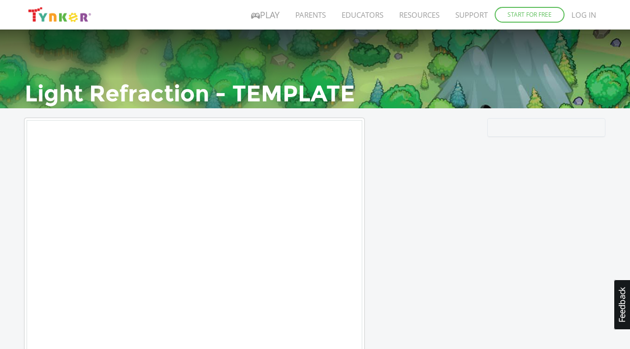

--- FILE ---
content_type: text/html; charset=UTF-8
request_url: https://www.tynker.com/programming-for-kids/explore/physical-science1/light-refraction-template-1qwy.html
body_size: 13741
content:
<!DOCTYPE html>
<html class="" lang="en">
<head>
    <meta http-equiv="Content-Type" content="text/html; charset=UTF-8">
    <meta charset="utf-8">
    <meta name="viewport" content="width=device-width, initial-scale=1.0">
    <meta name="language" content="en" />
    <meta name="google-site-verification" content="5DlMDlKLgHzjbegRYP9UHXr6EZ6a3a6J0-PRa_smKis" />
        <meta name="description" content="Take help from project preview provided for Light Refraction - TEMPLATE from physical science1 Projects | Tynker">
                <link rel="canonical" href="https://www.tynker.com/programming-for-kids/explore/physical-science1/light-refraction-template-1qwy.html">

        <meta name="apple-itunes-app" content="app-id=805869467">


<link rel="icon" type="image/png" href="/logos/favicons/48x48.png" sizes="48x48" />
<link rel="icon" type="image/png" href="/logos/favicons/96x96.png" sizes="96x96" />

<link rel="apple-touch-icon-precomposed" href="/logos/icons/appicon-180.png" sizes="180x180" />

<link rel="manifest" href="/manifest.json" />
<meta name="mobile-web-app-capable" content="yes"></meta>
<meta name="theme-color" content="#c6eef9"></meta>

    
<!-- Schema.org markup for Google+ -->
<meta itemprop="name" content="Project preview for Light Refraction - TEMPLATE- physical science1 | Tynker">
<meta itemprop="description" content="Take help from project preview provided for Light Refraction - TEMPLATE from physical science1 Projects | Tynker">
    <meta itemprop="image" content="https://www.tynker.com/image/og/tynker-1200x630.jpg">

<!-- Twitter Card data -->
<meta name="twitter:card" content="summary_large_image" />
<meta name="twitter:site" content="@gotynker" />
<meta name="twitter:title" content="Project preview for Light Refraction - TEMPLATE- physical science1 | Tynker" />
<meta name="twitter:description" content="Take help from project preview provided for Light Refraction - TEMPLATE from physical science1 Projects | Tynker" />
<meta name="twitter:image" content="https://www.tynker.com/image/og/tynker-1200x630.jpg" />
<meta name="twitter:image:src" content="https://www.tynker.com/image/og/tynker-1200x630.jpg">
    <meta property="twitter:image:width" content="1200" />
    <meta property="twitter:image:height" content="630" />
<meta name="twitter:url" content="https://www.tynker.com/programming-for-kids/explore/physical-science1/light-refraction-template-1qwy.html" />
<meta name="twitter:creator" content="@gotynker">
    <meta property="fb:app_id" content="189623408308473"/>

<!-- Open Graph data -->
<meta property="og:title" content="Project preview for Light Refraction - TEMPLATE- physical science1 | Tynker" />
<meta property="og:type" content="website" />
    <meta property="og:image" content="https://www.tynker.com/image/og/tynker-1200x630.jpg" />
    <meta property="og:image:width" content="1200" />
    <meta property="og:image:height" content="630" />
<meta property="og:url" content="https://www.tynker.com/programming-for-kids/explore/physical-science1/light-refraction-template-1qwy.html" />
<meta property="og:description" content="Take help from project preview provided for Light Refraction - TEMPLATE from physical science1 Projects | Tynker" />
<meta property="og:site_name" content="Tynker.com" />
    <meta property="article:tag" content="Tynker" />
    <meta property="article:tag" content="STEM" />
    <meta property="article:tag" content="Learn to code" />
    <meta property="article:tag" content="Hour of Code" />
    <meta property="article:tag" content="Coding for Kids" />
    <meta property="article:tag" content="Minecraft" />
    <meta property="article:tag" content="Minecraft Modding" />
    <meta property="article:tag" content="Minecraft Courses" />


<script type="application/ld+json">
{"@context":"http:\/\/schema.org","@graph":[{"@context":"http:\/\/schema.org","@type":"Organization","url":"https:\/\/www.tynker.com\/","name":"Tynker - Coding for Kids","description":"The #1 coding platform for kids. Tynker fuels learning across 150,000 schools and powers the imagination of 100 million kids worldwide. With Tynker, kids learn to code the fun and easy way with revolutionary visual code blocks that represent real programming concepts.","sameAs":["https:\/\/wikipedia.org\/wiki\/Tynker","https:\/\/www.wikidata.org\/wiki\/Q22909519","https:\/\/www.youtube.com\/channel\/UC2MAKe5X7pohhiMZ4nzdInA","https:\/\/twitter.com\/gotynker","https:\/\/www.facebook.com\/Gotynker\/","https:\/\/www.instagram.com\/tynkercoding\/","https:\/\/www.pinterest.com\/gotynker\/","https:\/\/www.linkedin.com\/company\/tynker"],"logo":{"@type":"ImageObject","@id":"https:\/\/www.tynker.com\/#logo","inLanguage":"en-US","url":"https:\/\/www.tynker.com\/logos\/icons\/appicon-120.png","width":120,"height":120,"caption":"Tynker"},"address":{"streetAddress":"747 N La Salle Dr, Suite 500","addressLocality":"Chicago, IL","addressRegion":"Chicago, IL","postalCode":"60654","addressCountry":"IL"},"contactPoint":[{"@type":"ContactPoint","contactType":"Support","email":"support@tynker.com"},{"@type":"ContactPoint","contactType":"Press","email":"press@tynker.com","telephone":"+16503088386"}],"image":"https:\/\/www.tynker.com\/image\/og\/tynker-1200x630.jpg","aggregateRating":{"@type":"AggregateRating","ratingValue":4.7,"reviewCount":5023}},{"@context":"http:\/\/schema.org","@type":"WebPage","@id":"https:\/\/www.tynker.com\/programming-for-kids\/explore\/physical-science1\/light-refraction-template-1qwy.html","name":"Project preview for Light Refraction - TEMPLATE- physical science1 | Tynker","url":"https:\/\/www.tynker.com\/programming-for-kids\/explore\/physical-science1\/light-refraction-template-1qwy.html","lastReviewed":"2026-01-21T23:04:52Z","dateCreated":"2022-09-15T00:00:00Z","inLanguage":"en-US","description":"Take help from project preview provided for Light Refraction - TEMPLATE from physical science1 Projects | Tynker"}]}</script>
    <meta name="enable_collector_modal" content="true">
            <title>Project preview for Light Refraction - TEMPLATE- physical science1 | Tynker</title>
    

    <link rel="stylesheet" type="text/css" href="/ext/css/base/minified/jquery-ui.min.css?cache=max&v=aa06ab3500" />

    <script type="text/javascript" src="/ext/jquery.js?cache=max&v=f16bd01500"></script>
    <script type="text/javascript" src="/js/lib/angular/angular.min.js?cache=max&v=2099f7a500"></script>
    <script type="text/javascript" src="/js/lib/angular-animate/angular-animate.min.js?cache=max&v=9affa27500"></script>
    <script type="text/javascript" src="/js/lib/angular-ui-router/angular-ui-router.min.js?cache=max&v=a467c5c500"></script>
    <script type="text/javascript" src="/js/lib/ng-infinite-scroll.min.js?cache=max&v=4357541500"></script>
    <link rel="stylesheet" type="text/css" href="/css/old-site.css?cache=max&v=57b35f1500">
        <!-- custom page specific includes -->
        <!-- 4 custom page specific styles -->
        <script>
    let experiment = localStorage.getItem('gb_experiment');
    let variant = localStorage.getItem('gb_variant');
    dataLayer = [{'rdp': true}];
</script>
    <!-- Google Tag Manager -->
    <script>(function(w,d,s,l,i){w[l]=w[l]||[];w[l].push({'gtm.start':
                new Date().getTime(),event:'gtm.js'});var f=d.getElementsByTagName(s)[0],
            j=d.createElement(s),dl=l!='dataLayer'?'&l='+l:'';j.async=true;j.src=
            'https://www.googletagmanager.com/gtm.js?id='+i+dl;f.parentNode.insertBefore(j,f);
        })(window,document,'script','dataLayer','GTM-NFJHBQZ');</script>
    <!-- End Google Tag Manager -->
<script>
    // Define dataLayer and the gtag function.
    function gtag(){dataLayer.push(arguments);}
    // Initialize the consent, based on cookie settings.
    gtag('consent', 'default', {
        'analytics_storage': "granted",
        'ad_storage': "denied"    });
            gtag('set', 'allow_google_signals', false);
        let user_properties = {};
            user_properties['role'] = 'Unknown';
                user_properties['member_type'] = 'Browser';
        if (experiment && variant) {
        user_properties['gb_experiment'] = experiment;
        user_properties['gb_variant'] = variant;
    }
    // Override variants from local storage (this was a hack for nextjs bridge)
        
    if (Object.keys(user_properties).length) {
        gtag('set', 'user_properties', user_properties);
    }
</script>

<!-- Google Analytics -->
<script>
    (function(i,s,o,g,r,a,m){i['GoogleAnalyticsObject']=r;i[r]=i[r]||function(){
        (i[r].q=i[r].q||[]).push(arguments)},i[r].l=1*new Date();a=s.createElement(o),
        m=s.getElementsByTagName(o)[0];a.async=1;a.src=g;m.parentNode.insertBefore(a,m)
    })(window,document,'script','//www.google-analytics.com/analytics.js','gaLegacy');

    window.ga = function () {
        gaLegacy.apply(this, arguments);
        if (arguments[1] === 'event') {
            window.dataLayer = window.dataLayer || [];
            window.dataLayer.push({
                "event": "ga_legacy_event",
                'event_category': arguments[2],
                'event_action': arguments[3],
                'event_label':arguments[4],
            });
        }
    }

    ga('create', 'UA-34332914-1', 'auto');

    // GA Optimize
    ga('require', 'GTM-WRCH635');

    
            // Dimension 1: the member type custom dimension
        ga('set', 'dimension1', 'Browser');
    
    // Dimension 2: A/B test tracking, if applicable
    
            ga('set', 'dimension3', 'Unknown');
    
    var isHiDpi = window.devicePixelRatio && window.devicePixelRatio >= 1.5;
    ga('set', 'dimension5', isHiDpi);

    var roleSelectorRole = window.localStorage ? window.localStorage.getItem('selectRole:role') : null;
    if (roleSelectorRole) {
        ga('set', 'dimension6', roleSelectorRole);
    }

        ga('require', 'ec');
                        ga('send', 'pageview');
            </script>
<!-- End Google Analytics -->
<!-- Hotjar Tracking Code -->
    <style type="text/css">
        @media print {
            ._hj_feedback_container { display: none; }
        }
    </style>
    <script>
        (function(h,o,t,j,a,r){
            h.hj=h.hj||function(){(h.hj.q=h.hj.q||[]).push(arguments)};
            h._hjSettings={hjid:133938,hjsv:5};
            a=o.getElementsByTagName('head')[0];
            r=o.createElement('script');r.async=1;
            r.src=t+h._hjSettings.hjid+j+h._hjSettings.hjsv;
            a.appendChild(r);
        })(window,document,'//static.hotjar.com/c/hotjar-','.js?sv=');
    </script>
<script>
    </script>
    </head>
<body class="site-app unauthenticated flat-header bg-default">
        <div class=""
                        style="height: 100%;">
                            <header class="header--colorful "
                >
                                    <div class="zf-row">
    <div class="hamburger">
        <a data-toggle="off-canvas" href="javascript:void(0)"></a>
    </div>
    <div class="logo">
        <a href="https://www.tynker.com/?t=reset"></a>
    </div>

        <ul class="mini-nav">
                    <li class="">
                                    <a href="#/join" class="btn-round btn-round--nav green small hide-when-stuck">Start for Free</a>
                            </li>
                    </ul>
    <ul class="nav ">
                    <li class="nav-item-free-play nav-menu  ">
                <a class="nav__item__link nav__item__link--highlighted highlighted" href="/play/" ><span class="icon-gamepad"></span>Play</a>
                                    <ul class="drop-down-menu">
                                                                                    <li class="">
                                    <a class="" href="/play/" >
                                        Coding Games                                                                            </a>

                                                                    </li>
                                                                                                                <li class="has-nav-menu">
                                    <a class="has-right-icon" href="/minecraft/" >
                                        Minecraft                                                                            </a>

                                                                            <div class="sub-nav-menu-wrapper hide-when-stuck">
                                            <ul class="sub-nav-menu">
                                                                                                    <li class=" ">
                                                        <a href="/minecraft/skins/"
                                                         >
                                                            Minecraft Skins                                                        </a>
                                                    </li>
                                                                                                    <li class=" ">
                                                        <a href="/minecraft/mods/"
                                                         >
                                                            Minecraft Mods                                                        </a>
                                                    </li>
                                                                                                    <li class=" ">
                                                        <a href="/minecraft/mobs/"
                                                         >
                                                            Minecraft Mobs                                                        </a>
                                                    </li>
                                                                                                    <li class=" ">
                                                        <a href="/minecraft/items/"
                                                         >
                                                            Minecraft Items                                                        </a>
                                                    </li>
                                                                                                    <li class=" ">
                                                        <a href="/minecraft/addons/"
                                                         >
                                                            Minecraft Addons                                                        </a>
                                                    </li>
                                                                                                    <li class=" ">
                                                        <a href="/minecraft/blocks/"
                                                         >
                                                            Minecraft Blocks                                                        </a>
                                                    </li>
                                                                                            </ul>
                                        </div>
                                                                    </li>
                                                                                                                <li class="">
                                    <a class="" href="/hour-of-code/" >
                                        Hour of Code                                                                            </a>

                                                                    </li>
                                                                                                                <li class="">
                                    <a class="" href="/community/galleries/" >
                                        Community                                                                            </a>

                                                                    </li>
                                                                        </ul>
                            </li>
                    <li class="nav-item-parents nav-menu  ">
                <a class="nav__item__link " href="/parents/" >Parents</a>
                                    <ul class="drop-down-menu">
                                                                                    <li class="default">
                                    <a class="" href="/parents/" >
                                        Overview                                                                            </a>

                                                                    </li>
                                                                                                                <li class="">
                                    <a class="" href="/parents/curriculum/" >
                                        Curriculum                                                                            </a>

                                                                    </li>
                                                                                                                <li class="">
                                    <a class="" href="/parents/pricing/" >
                                        Plans & Pricing                                                                            </a>

                                                                    </li>
                                                                                                                <li class="">
                                    <a class="" href="/parents/gift" >
                                        Gift                                                                            </a>

                                                                    </li>
                                                                        </ul>
                            </li>
                    <li class="nav-item-educators nav-menu  ">
                <a class="nav__item__link " href="/school/" >Educators</a>
                                    <ul class="drop-down-menu">
                                                                                    <li class="default">
                                    <a class="" href="/school/" >
                                        Overview                                                                            </a>

                                                                    </li>
                                                                                                                <li class="">
                                    <a class="" href="/school/coding-curriculum/" >
                                        School Curriculum                                                                            </a>

                                                                    </li>
                                                                                                                <li class="">
                                    <a class="" href="/school/standards/" >
                                        Standards Alignment                                                                            </a>

                                                                    </li>
                                                                                                                <li class="">
                                    <a class="" href="/school/coding-curriculum/request" >
                                        Request a Quote                                                                            </a>

                                                                    </li>
                                                                                                                <li class="">
                                    <a class="" href="/school/training/" >
                                        Training & PD                                                                            </a>

                                                                    </li>
                                                                                                                <li class="">
                                    <a class="" href="/hour-of-code/teacher" >
                                        Hour of Code                                                                            </a>

                                                                    </li>
                                                                        </ul>
                            </li>
                    <li class="nav-item-why_code nav-menu  ">
                <a class="nav__item__link " href="/coding-for-kids/what-is-coding-for-kids" >Resources</a>
                                    <ul class="drop-down-menu">
                                                                                    <li class="default">
                                    <a class="" href="/coding-for-kids/what-is-coding-for-kids/" >
                                        What is Coding?                                                                            </a>

                                                                    </li>
                                                                                                                <li class="">
                                    <a class="" href="/coding-for-kids/why-coding-matters/" >
                                        Why Coding Matters                                                                            </a>

                                                                    </li>
                                                                                                                <li class="">
                                    <a class="" href="/ebooks/" >
                                        Coding eBooks                                                                            </a>

                                                                    </li>
                                                                                                                <li class="">
                                    <a class="" href="/mobile/" >
                                        Mobile Apps                                                                            </a>

                                                                    </li>
                                                                                                                <li class="">
                                    <a class="" href="/blog/" >
                                        Blog                                                                            </a>

                                                                    </li>
                                                                        </ul>
                            </li>
                    <li class="nav-item-support nav-menu  ">
                <a class="nav__item__link " href="/support" >Support</a>
                                    <ul class="drop-down-menu">
                                                                                    <li class="default">
                                    <a class="" href="/contact" >
                                        Contact Support                                                                            </a>

                                                                    </li>
                                                                                                                <li class="">
                                    <a class="" href="//tynkerschools.frontkb.com/en" target="_blank">
                                        Schools Help Center                                                                            </a>

                                                                    </li>
                                                                                                                <li class="">
                                    <a class="" href="//tynkerhome.frontkb.com/" target="_blank">
                                        Home Help Center                                                                            </a>

                                                                    </li>
                                                                        </ul>
                            </li>
                                            <li class="float-right ">
                <a ui-sref="logIn.role({role: 'teacher'})" onclick="ga('send', 'event', 'Header', 'Sign in')" class="nav__item__link" rel="nofollow">Log in</a>
            </li>
                            <li class="float-right  ">
                                                                <a ui-sref="joinTeacher" onclick="ga('send', 'event', 'Header', 'Sign up')" class="btn-round-box green small" rel="nofollow">Start for Free</a>
                                    </li>
                        
                                    <li class="nav-menu user-settings">
                    </li>
    </ul>
</div>
                            </header>
                <div class="content content--header-colorful content--footer-colorful">
                        <div class="clearfix"></div>
            <div class="off-canvas-wrapper ">
                                    <div class="off-canvas off-canvas-absolute position-left dashboard-sidebar" id="off-canvas" data-off-canvas>
                        <ul class="vertical menu dashboard-sidebar-nav dashboard-sidebar-nav-parent accordion-menu" data-accordion-menu>
    
            <li class=" ">
            <a                                 ui-sref="join">
                <span class="title">Start for Free</span>
            </a>
                    </li>
            <li class=" ">
            <a                                 ui-sref="logIn">
                <span class="title">Log in</span>
            </a>
                    </li>
            <li class=" ">
            <a href="/play/"            >
                <span class="title">Play</span>
            </a>
                    </li>
            <li class=" is-accordion-submenu-parent has-pom">
            <a href="/parents/"            >
                <span class="title">Parents</span>
            </a>
                            <ul class="site-submenu">
                                            <li class="default">
                            <a href="/parents/"
                                >
                                Overview                                                            </a>
                        </li>
                                            <li class="">
                            <a href="/parents/curriculum/"
                                >
                                Curriculum                                                            </a>
                        </li>
                                            <li class="">
                            <a href="/parents/pricing/"
                                >
                                Plans & Pricing                                                            </a>
                        </li>
                                            <li class="">
                            <a href="/coding-for-kids/what-is-coding-for-kids"
                                >
                                Why Code?                                                            </a>
                        </li>
                                    </ul>
                    </li>
            <li class=" is-accordion-submenu-parent has-pom">
            <a href="/school/"            >
                <span class="title">Educators</span>
            </a>
                            <ul class="site-submenu">
                                            <li class="default">
                            <a href="/school/"
                                >
                                Overview                                                            </a>
                        </li>
                                            <li class="">
                            <a href="/school/coding-curriculum/"
                                >
                                School Curriculum                                                            </a>
                        </li>
                                            <li class="">
                            <a href="/school/standards/"
                                >
                                Standards Alignment                                                            </a>
                        </li>
                                            <li class="">
                            <a href="/school/coding-curriculum/request"
                                >
                                Request a Quote                                                            </a>
                        </li>
                                            <li class="">
                            <a href="/school/training/"
                                >
                                Training & PD                                                            </a>
                        </li>
                                            <li class="">
                            <a href="/hour-of-code/teacher"
                                >
                                Hour of Code                                                            </a>
                        </li>
                                    </ul>
                    </li>
            <li class=" is-accordion-submenu-parent has-pom">
            <a href="/coding-for-kids/what-is-coding-for-kids"            >
                <span class="title">Resources</span>
            </a>
                            <ul class="site-submenu">
                                            <li class="default">
                            <a href="/coding-for-kids/what-is-coding-for-kids/"
                                >
                                What is Coding?                                                            </a>
                        </li>
                                            <li class="">
                            <a href="/coding-for-kids/why-coding-matters/"
                                >
                                Why Coding Matters                                                            </a>
                        </li>
                                            <li class="">
                            <a href="/ebooks/"
                                >
                                Coding eBooks                                                            </a>
                        </li>
                                            <li class="">
                            <a href="/mobile/"
                                >
                                Mobile Apps                                                            </a>
                        </li>
                                            <li class="">
                            <a href="/blog/"
                                >
                                Blog                                                            </a>
                        </li>
                                    </ul>
                    </li>
            <li class=" is-accordion-submenu-parent has-pom">
            <a href="/support"            >
                <span class="title">Support</span>
            </a>
                            <ul class="site-submenu">
                                            <li class="default">
                            <a href="/contact"
                                >
                                Contact Support                                                            </a>
                        </li>
                                            <li class="">
                            <a href="https://tynkerschools.frontkb.com/en"
                                target="_blank">
                                Schools Help Center                                                            </a>
                        </li>
                                            <li class="">
                            <a href="https://tynkerhome.frontkb.com/"
                                target="_blank">
                                Home Help Center                                                            </a>
                        </li>
                                    </ul>
                    </li>
            <li class=" ">
            <a href="/mobile/"            >
                <span class="title">Tynker Apps</span>
            </a>
                    </li>
    </ul>
                    </div>
                                <div class="off-canvas-content" data-off-canvas-content>
                                        <div id="fb-root"></div>

<div class="page-header photo-banner small img-header-puzzle-01">
    <div class="row">
        <h1>Light Refraction - TEMPLATE</h1>
    </div>
</div>
<div class="wrap">
    <div class="row">
                <div class="panel p-flat">
            <div class="two-column">
                <div class="column main">
                	<div class="project-preview-wrap cb">
                        <div class="project-preview-frame">
                            <iframe frameborder="0" scrolling="no" width="680" height="501" src="/ide/v3?type=player&p=57bc4a1d51684f157e8b456f"></iframe>
                        </div>
                        <div class="project-preview-detail cb">
                        	<div class="project-preview-title cb">
	                        	<div class="grid-50">
									<h3>
		                            Light Refraction - TEMPLATE		                            </h3>
		                            		                            <p>The</p>
	                           	</div>
	                            <div class="grid-50">
		                            <div class="share-bar-box share-right">
		                                <span class="text">Share this!</span>
		                                <a class="icn-mail icon-mail" href="#" title="Email"></a>
		                                <a class="icn-facebook icon-facebook" target="_blank"
		                                   href="http://www.facebook.com/sharer.php?s=100&p[url]=http://www.tynker.com/programming-for-kids/explore/physical-science1/light-refraction-template-1qwy.html&p[title]=Project preview for Light Refraction - TEMPLATE- physical science1 | Tynker&p[summary]=Created using Tynker"
		                                   title="Facebook"></a>
		                                <a class="icn-twitter icon-twitter" target="_blank" href="https://twitter.com/share"
		                                   data-url="http://www.tynker.com/programming-for-kids/explore/physical-science1/light-refraction-template-1qwy.html"
		                                   data-text="Project preview for Light Refraction - TEMPLATE- physical science1 | Tynker, Created using Tynker" data-hashtags="tynkershare"
		                                   title="Twitter"></a>
		                                <a class="icn-google icon-google-plus" target="_blank"
		                                   href="https://plus.google.com/share?url=http://www.tynker.com/programming-for-kids/explore/physical-science1/light-refraction-template-1qwy.html&content=Project preview for Light Refraction - TEMPLATE- physical science1 | Tynker, Created using Tynker"
		                                   title="Google"></a>
		                                <a class="icn-embed icon-code" href="#" title="Embed"></a>
		                                <div class="hidden js-project-data" pid="57bc4a1d51684f157e8b456f" ptitle="Project preview for Light Refraction - TEMPLATE- physical science1 | Tynker"
		                                     pdesc="The. Created using Tynker" pimg="http://www.tynker.com/assets/screenshot/57bc4a1d51684f157e8b456a.png"></div>
		                            </div>
	                            </div>
							</div>
                            <div class="project-preview-info cb">
                                                        	<div class="project-detail-instructions">
                                	<p>Create a project that demonstrates how prisms refract light to create a rainbow effect. </p>
                                    <p><b>Concepts:</b> visibility, simple events, delays, input/output, advanced motion, text handling</p>
                                </div>
                                                            <div class="project-complexity">
                                    <h6>Complexity</h6>
                                    <ul class="complexity-meter">
                                      <li class="completed">1</li>
                                      <li class="completed">2</li>
                                      <li class="">3</li>
                                      <li class="">4</li>
                                      <li class="">5</li>
                                      <li class="label">Basic</li>
                                    </ul>
                                    <p><b>Lines of code:</b> 13 </p>
                                </div>
							</div>
                        </div>
					</div>
                    <div class="project-gallery">
                        <h4>Related Projects</h4>
                        <div class="project-wrap span-full">
                                                    </div>
                    </div>
                </div>
                <div class="column right">
                    <div class="panel small bg-body-option cb">
                        <div class="gallery-listing">
                            <ul>
                                                                                                                                                                                                                                                                                                                                            </ul>
                        </div>
                    </div>
                </div>
            </div>
        </div>
    </div>
</div>

<!-- Embed/Share dialog -->
<div id="embedshare" class="modal m-large m-teal">
    <div class="modal-header">
        <h3>Embed this Project</h3>
    </div>
    <div class="modal-body">
        Copy and paste the following embed code into your website or blog to include the project player.<br/><br/>

        <div class="full">
            <textarea id="copycode"></textarea>
        </div>
        <br/>
        <a id="showoptions" href="#">Show Display Options</a><br/><br/>

        <div class="hidden displayoptions">
            <span class="right-options"><b>Player Size:</b></span><br/>
            <input type="radio" name="psize" value="small"/>Small&nbsp;&nbsp;
            <input type="radio" name="psize" value="medium" checked="checked"/>Medium&nbsp;&nbsp;
            <input type="radio" name="psize" value="large"/>Large<br/><br/>

            <div class="pid hidden" pid=""></div>
            <span><b>Preview</b></span>

            <div class="preview-pane">
                <div class="preview-pane-small hidden"></div>
                <div class="preview-pane-medium"></div>
                <div class="preview-pane-large hidden"></div>
            </div>
        </div>
    </div>
</div>

<div id="data" class="hidden" style="display:none;">
    {"serverName":"www.tynker.com"}</div>                </div>
            </div>
            <!-- target for bootstrapping site angular app -->
                            <div ng-controller="JoinCtrl">
                    <div id="join-view" ui-view></div>
                </div>
                                </div>
                            <footer class="  ">
                                    
    <a id="site-feedback" open-modal="modalFeedbackForm">
        <img src="/image/btn-feedback.png" alt="Feedback" title="Feedback" height="102" width="36" />
    </a>

<div class="footer-top zf-row">
    <div class="footer-about zf-column small-12 medium-4 large-4 xlarge-4">
        <h2>About</h2>
        <p>Tynker is the world’s leading K-12 creative coding platform, enabling students of all ages to learn to code at home, school, and on the go. Tynker’s highly successful coding curriculum has been used by one in three U.S. K-8 schools, 150,000 schools globally, and over 100 million kids across 150 countries.</p>
        <a class="kid-safe-seal hide-for-medium"
           rel="noreferrer"
           href="http://www.kidsafeseal.com/certifiedproducts/tynker.html"
           target="_blank">
            <img border="0" alt="Tynker.com (student login area) is certified by the kidSAFE Seal Program."
                 title="Tynker.com (student login area) is certified by the kidSAFE Seal Program."
                 src="//www.kidsafeseal.com/sealimage/12561472311528278049/tynker_small_darktm.png"
                 width="110" height="40" loading="lazy">
        </a>
            </div>
    <div class="footer-links zf-column small-12 medium-8 large-8 xlarge-8">
        <div class="zf-row footer-links-mweb">
                            <div class="zf-column small-3">
                    <h2>Resources</h2>
                    <ul>
                                                    <li>
                                <a
                                    class="ty-link --secondary --light --novisit"
                                    href="//www.tynker.com/blog/"
                                                                        rel="noreferrer"                                >
                                    Blog                                </a>
                            </li>
                                                    <li>
                                <a
                                    class="ty-link --secondary --light --novisit"
                                    href="/about/"
                                                                                                        >
                                    About Us                                </a>
                            </li>
                                                    <li>
                                <a
                                    class="ty-link --secondary --light --novisit"
                                    href="/support/"
                                                                                                        >
                                    Support                                </a>
                            </li>
                                                    <li>
                                <a
                                    class="ty-link --secondary --light --novisit"
                                    href="/about/press/"
                                                                                                        >
                                    Press                                </a>
                            </li>
                                                    <li>
                                <a
                                    class="ty-link --secondary --light --novisit"
                                    href="//ats.rippling.com/codehs/jobs"
                                                                        rel="noreferrer"                                >
                                    Jobs                                </a>
                            </li>
                                                    <li>
                                <a
                                    class="ty-link --secondary --light --novisit"
                                    href="/mobile/"
                                                                                                        >
                                    Mobile Apps                                </a>
                            </li>
                                                    <li>
                                <a
                                    class="ty-link --secondary --light --novisit"
                                    href="/sitemap/"
                                                                                                        >
                                    Sitemap                                </a>
                            </li>
                                                    <li>
                                <a
                                    class="ty-link --secondary --light --novisit"
                                    href="/ebooks/"
                                                                                                        >
                                    Coding eBooks                                </a>
                            </li>
                                                    <li>
                                <a
                                    class="ty-link --secondary --light --novisit"
                                    href="//forum.tynker.com"
                                    target="_blank"                                    rel="noreferrer"                                >
                                    Forum                                </a>
                            </li>
                                                    <li>
                                <a
                                    class="ty-link --secondary --light --novisit"
                                    href="//shop.tynker.com"
                                    target="_blank"                                    rel="noreferrer"                                >
                                    Store                                </a>
                            </li>
                                            </ul>
                </div>
                            <div class="zf-column small-3">
                    <h2>Parents</h2>
                    <ul>
                                                    <li>
                                <a
                                    class="ty-link --secondary --light --novisit"
                                    href="/parents/"
                                                                                                        >
                                    Overview                                </a>
                            </li>
                                                    <li>
                                <a
                                    class="ty-link --secondary --light --novisit"
                                    href="/parents/curriculum/"
                                                                                                        >
                                    Curriculum                                </a>
                            </li>
                                                    <li>
                                <a
                                    class="ty-link --secondary --light --novisit"
                                    href="/parents/gift"
                                                                                                        >
                                    Give a Gift                                </a>
                            </li>
                                                    <li>
                                <a
                                    class="ty-link --secondary --light --novisit"
                                    href="/redeem/"
                                                                                                        >
                                    Redeem                                </a>
                            </li>
                                                    <li>
                                <a
                                    class="ty-link --secondary --light --novisit"
                                    href="/coding-for-kids/what-is-coding-for-kids"
                                                                                                        >
                                    Why Coding                                </a>
                            </li>
                                                    <li>
                                <a
                                    class="ty-link --secondary --light --novisit"
                                    href="/blog/category/success-stories/featured-makers/"
                                                                                                        >
                                    Featured Makers                                </a>
                            </li>
                                                    <li>
                                <a
                                    class="ty-link --secondary --light --novisit"
                                    href="/parents/pricing/"
                                                                                                        >
                                    Plans & Pricing                                </a>
                            </li>
                                                    <li>
                                <a
                                    class="ty-link --secondary --light --novisit"
                                    href="/ebooks/"
                                                                                                        >
                                    Coding eBooks                                </a>
                            </li>
                                                    <li>
                                <a
                                    class="ty-link --secondary --light --novisit"
                                    href="/summer/"
                                                                                                        >
                                    Summer                                </a>
                            </li>
                                            </ul>
                </div>
                            <div class="zf-column small-3">
                    <h2>Play</h2>
                    <ul>
                                                    <li>
                                <a
                                    class="ty-link --secondary --light --novisit"
                                    href="/play/"
                                                                                                        >
                                    Coding Games                                </a>
                            </li>
                                                    <li>
                                <a
                                    class="ty-link --secondary --light --novisit"
                                    href="/minecraft/"
                                                                                                        >
                                    Minecraft                                </a>
                            </li>
                                                    <li>
                                <a
                                    class="ty-link --secondary --light --novisit"
                                    href="/minecraft/skins/"
                                                                                                        >
                                    Minecraft Skins                                </a>
                            </li>
                                                    <li>
                                <a
                                    class="ty-link --secondary --light --novisit"
                                    href="/minecraft/skins/skin-editor/"
                                                                                                        >
                                    Minecraft Skin Editor                                </a>
                            </li>
                                                    <li>
                                <a
                                    class="ty-link --secondary --light --novisit"
                                    href="/minecraft/mobs/"
                                                                                                        >
                                    Minecraft Mobs                                </a>
                            </li>
                                                    <li>
                                <a
                                    class="ty-link --secondary --light --novisit"
                                    href="/minecraft/blocks/"
                                                                                                        >
                                    Minecraft Blocks                                </a>
                            </li>
                                                    <li>
                                <a
                                    class="ty-link --secondary --light --novisit"
                                    href="/minecraft/addons/"
                                                                                                        >
                                    Minecraft Add-ons                                </a>
                            </li>
                                                    <li>
                                <a
                                    class="ty-link --secondary --light --novisit"
                                    href="/minecraft/items/"
                                                                                                        >
                                    Minecraft Items                                </a>
                            </li>
                                                    <li>
                                <a
                                    class="ty-link --secondary --light --novisit"
                                    href="/minecraft/mods/"
                                                                                                        >
                                    Minecraft Mods                                </a>
                            </li>
                                                    <li>
                                <a
                                    class="ty-link --secondary --light --novisit"
                                    href="/play/code-jam/"
                                                                                                        >
                                    Code Jam                                </a>
                            </li>
                                                    <li>
                                <a
                                    class="ty-link --secondary --light --novisit"
                                    href="/hour-of-code/"
                                                                                                        >
                                    Hour of Code                                </a>
                            </li>
                                            </ul>
                </div>
                            <div class="zf-column small-3">
                    <h2>Educators</h2>
                    <ul>
                                                    <li>
                                <a
                                    class="ty-link --secondary --light --novisit"
                                    href="/school/"
                                                                                                        >
                                    Overview                                </a>
                            </li>
                                                    <li>
                                <a
                                    class="ty-link --secondary --light --novisit"
                                    href="/school/coding-curriculum/"
                                                                                                        >
                                    School Curriculum                                </a>
                            </li>
                                                    <li>
                                <a
                                    class="ty-link --secondary --light --novisit"
                                    href="/free-classroom-school/coding-curriculum"
                                                                                                        >
                                    Free Classroom                                </a>
                            </li>
                                                    <li>
                                <a
                                    class="ty-link --secondary --light --novisit"
                                    href="/elementary-school/coding-curriculum"
                                                                                                        >
                                    Elementary                                </a>
                            </li>
                                                    <li>
                                <a
                                    class="ty-link --secondary --light --novisit"
                                    href="/middle-school/coding-curriculum"
                                                                                                        >
                                    Middle School                                </a>
                            </li>
                                                    <li>
                                <a
                                    class="ty-link --secondary --light --novisit"
                                    href="/high-school/coding-curriculum"
                                                                                                        >
                                    High School                                </a>
                            </li>
                                                    <li>
                                <a
                                    class="ty-link --secondary --light --novisit"
                                    href="/apcs-school/coding-curriculum/apcs-principles"
                                                                                                        >
                                    AP CS Courses                                </a>
                            </li>
                                                    <li>
                                <a
                                    class="ty-link --secondary --light --novisit"
                                    href="/k2-school/coding-curriculum"
                                                                                                        >
                                    K-2 School                                </a>
                            </li>
                                                    <li>
                                <a
                                    class="ty-link --secondary --light --novisit"
                                    href="/k8-school/coding-curriculum"
                                                                                                        >
                                    K-8 School                                </a>
                            </li>
                                                    <li>
                                <a
                                    class="ty-link --secondary --light --novisit"
                                    href="/school/standards/"
                                                                                                        >
                                    Standards Alignment                                </a>
                            </li>
                                                    <li>
                                <a
                                    class="ty-link --secondary --light --novisit"
                                    href="/school/training/"
                                                                                                        >
                                    PD                                </a>
                            </li>
                                                    <li>
                                <a
                                    class="ty-link --secondary --light --novisit"
                                    href="/hour-of-code/teacher"
                                                                                                        >
                                    Hour of Code                                </a>
                            </li>
                                                    <li>
                                <a
                                    class="ty-link --secondary --light --novisit"
                                    href="/school/stem?t=physical+science"
                                                                                                        >
                                    STEM Projects                                </a>
                            </li>
                                                    <li>
                                <a
                                    class="ty-link --secondary --light --novisit"
                                    href="/school/coding-curriculum/request"
                                                                                                        >
                                    Request a Quote                                </a>
                            </li>
                                            </ul>
                </div>
                    </div>
    </div>
</div>
<div class="footer-bottom">
    <div class="zf-row zf-column">
        <a rel="noreferrer" class="kid-safe-seal show-for-medium" href="http://www.kidsafeseal.com/certifiedproducts/tynker.html" target="_blank">
            <img border="0"
                 alt="Tynker.com (student login area) is certified by the kidSAFE Seal Program."
                 title="Tynker.com (student login area) is certified by the kidSAFE Seal Program."
                 src="//www.kidsafeseal.com/sealimage/12561472311528278049/tynker_small_darktm.png"
                 width="110" height="40" loading="lazy">
        </a>
        Tynker is part of CodeHS        <a class="ty-link --secondary --light --novisit" href="/terms/" target="_blank">Terms &amp; Conditions</a>
        <a class="ty-link --light  --novisit text-uppercase" href="/privacy/student" target="_blank">Privacy Policy</a>
                <a class="ty-link --secondary --light --novisit" href="/kids-online-safety" target="_blank">Kids &amp; Online Safety</a>
        <a class="ty-link --secondary --light --novisit" href="/about/">About Us</a>
        <a class="ty-link --secondary --light --novisit info" href="/about/contact">Contact Us</a>
    </div>
</div>
                            </footer>
            </div>

    
        <div class="reveal reveal--video large">
        <iframe src="/ide/imgs/blank.png" width="100%" height="674" frameborder="0" webkitallowfullscreen="" mozallowfullscreen="" allowfullscreen=""></iframe>
        <div class="close-button" data-close="" aria-label="Close modal" type="button">
            <span aria-hidden="true">×</span>
        </div>
    </div>

    <!-- JavaScript includes -->
        <!-- Google Tag Manager (noscript) -->
    <noscript><iframe src="https://www.googletagmanager.com/ns.html?id=GTM-NFJHBQZ"
                      height="0" width="0" style="display:none;visibility:hidden"></iframe></noscript>
    <!-- End Google Tag Manager (noscript) -->
    
                <script type="text/javascript" src="/js/lib/foundation/foundation.min.js?cache=max&v=e2d89d1500"></script>
        <script type="text/javascript" src="/js/dist/vendor.js?cache=max&v=4e405ba500"></script>
        <script type="text/javascript" src="/js/app_site_combined.js?cache=max&v=9d6eee7500"></script>
            <script type="text/javascript" src="/ide/js/characters"></script>
    <script>
    var g_timeoutId;
    $(document).ready(function() {
        $(document).foundation();

        if (!$.waypoint) {
            $.waypoint = function() {};
        }

        // Use html 5 validation to display form validation errors
        // Only applying to form.check-validity for now, but would like to roll out to check-validity, (or remove
        // altogether if safari starts enforcing this on their own
        function hasHtml5Validation () {
            return typeof document.createElement('input').checkValidity === 'function';
        }
        if (hasHtml5Validation()) {
            $('form').submit(function (e) {
                if (!this.checkValidity()) {
                    e.preventDefault();
                    $(this).addClass('invalid');
                } else {
                    $(this).removeClass('invalid');
                }
            });
        }

        // Install the mmenu (mobile hamburger menu)
        $('nav#menu-left').mmenu({
            onClick: {
                close: true,
                preventDefault: false,
                setSelected: true
            }
        });

        $('.sendfeedback').click(function() {
            Tynker.feedback.showForm('global', 'Send Feedback to Tynker');
            return false;
        });

          //Checkbox
//        $('input').iCheck({
//            checkboxClass: 'icheckbox_minimal',
//            radioClass: 'iradio_minimal',
//        });

        $(function() {
            $('#helpLanguage').tipsy({trigger: 'hover', gravity: 'e'});
            $('.tooltip').tipsy({trigger: 'hover', gravity: 'e'});
        });

        $('#puzzleHeadSwitch > li > a').click(function () {
            if ($('#puzzleHead').hasClass("puzzleHeadFull")){
                $('#puzzleHead').removeClass("puzzleHeadFull").addClass("puzzleHeadShort");
            } else {
                $('#puzzleHead').removeClass("puzzleHeadShort").addClass("puzzleHeadFull");
            }
            $(window).resize();
            return false;
        });        

        $('a.volumeSwitch').click(function(event) {
            if($(this).hasClass('icon-volume-high')) {
                // sound off
                $(this).removeClass('icon-volume-high').addClass('icon-mute');
                $('#playerWrap').find('iframe')[0].contentWindow.Runtime.muteAllSounds();
                $.cookie('tynker_volume', 'off', {path:'/'});
            } else {
                // sound on
                $(this).addClass('icon-volume-high').removeClass('icon-mute');
                $('#playerWrap').find('iframe')[0].contentWindow.Runtime.unmuteAllSounds();
                $.cookie('tynker_volume', 'on', {path:'/'});
            }
            return false;
        });

        $('#learnMore').click(function(event) {
            $.modal.close();
            return true;
        });

        // AJAX the newsletter subscribe form, but use custom success action
        // (redirect to the /about/newsletter page in edit mode
        $('#subscribe-form').ajaxForm({
            success: function(data) {
                if (!data.subscription_id) {
                    $(this).find('.js-error').text(data.error);
                    return;
                }
                var subscriptionId = data.subscription_id;
                window.location = '/about/newsletter?id=' + subscriptionId;
            }
        });

        //
        // Apply some recurring jQuery plug-ins globally, targeting a standard selector
        //

        $('.js-historyback').click(function() {
            window.history.back();
        });

        // Accordion behavior (toggles active class on element)
        $('.accordion > .accordion-header, .faq-accordion > .accordion-header').click(function(){
            var $accordion = $(this).parents('.accordion, .faq-accordion');
            $accordion.toggleClass('active');
        });

        // Adding .js-ajax-form auto-applies ajaxForm plug-in, with default arguments and no success or error handlers.
        $('.js-ajax-form').ajaxForm();

        // Adding .js-dd-slick auto-applies ddslick plug-in, with default arguments and no change handler.
        $('.js-dd-slick').ddslick();

        // Adding .js-play-modal-video auto-applies playVideoModal plug-in, with default arguments
        $('.js-play-modal-video').playModalVideo({modalSelector: '.reveal--video'});

        $('.js-play-project').playProject({facebookAppId: '189623408308473'});

        $('.flippable.flippable--flip-on-click').click(function() {
            var $this = $(this);

            // Unflip all cards (only one can be flipped at each time)
            $('.flippable--flipped')
                //.toggleClass('flippable--unflipped')
                .toggleClass('flippable--flipped');

            if ($this.hasClass('flippable--flipped') || $this.hasClass('flippable--unflipped')) {
                //$(this).toggleClass('flippable--unflipped');
                $(this).toggleClass('flippable--flipped');
            } else {
                $(this).addClass('flippable--flipped');
            }

//        }).mouseenter(function() {
//            var $self = $(this);
//            clearTimeout(g_timeoutId);
//            g_timeoutId = setTimeout(function() {
//                $self.removeClass('flippable--unflipped');
//                $self.addClass('flippable--flipped');
//            }, 2000);
//
//        }).mouseleave(function() {
//            clearTimeout(g_timeoutId);
//            var $self = $(this);
//            $self.removeClass('flippable--unflipped');
//            $self.removeClass('flippable--flipped');
        });
    });

    // Postponing global search implementation
    ////Expandable search box
    //new UISearch( document.getElementById( 'search-box' ) );
    
    function popupFBWindow() {
        var newwindow = window.open('http://www.facebook.com/sharer.php?s=100&p[url]=http://www.tynker.com/hour-of-code&p[title]=Join Tynker\'s Hour of Code&p[summary]=Introduce children to programming in a fun and easy way - Tynker\'s '+escape('#HourOfCode')+' is now available! Check out our free tutorials for kids in grades 1 to 8.&p[images][0]=http://www.tynker.com/image/hoc/tynker-puppy-adventure-icon-80x80.jpeg&p[images][1]=http://www.tynker.com/image/hoc/tynker-lost-in-space-icon-80x80.jpeg&p[images][2]=http://www.tynker.com/image/hoc/tynker-sketch-racer-icon-80x80.jpeg&p[images][2]=http://www.tynker.com/image/hoc/tynker-15-block-icon-80x80.jpeg', 'share', 'menubar=0,status=0,titlebar=0,width=600,height=600');
        if(window.focus) {newwindow.focus()}
    }

    function popupTWWindow() {
        var newwindow = window.open('https://twitter.com/intent/tweet?url=http://www.tynker.com/hour-of-code&text=We\'re loving the '+escape('@gotynker #HourOfCode')+' ! Check out their free '+escape('#programming')+' tutorials for children ', 'share', 'menubar=0,status=0,titlebar=0,width=600,height=600');
        if(window.focus) {newwindow.focus()}
    }

    function popupGPWindow() {
        var newwindow = window.open('https://plus.google.com/share?url=http://www.tynker.com/hour-of-code&content=Join Tynker\'s Hour of Code. Introduce children to programming in a fun and easy way - Tynker\'s '+escape('#HourOfCode')+' is now available! Check out our free tutorials for kids in grades 1 to 8.', 'share', 'menubar=0,status=0,titlebar=0,width=600,height=600');
        if(window.focus) {newwindow.focus()}
    }
    </script>
    <script>
/**
 * Log an event.  Uses google analytics.  If doesn't exist, will nop.
 */
function _log(module, action, label, value) {
    if (!window.ga) {
        return;
    }

    // Assemble the category dynamically
    var category = '(teacher) portal - ' + module;

    // @TODO: Temporary, for assessing the event quota (too many events) hypothesis
    // Silencing all events with category "(student) portal - myclass"
    if (category == '(student) portal - myclass') {
        return;
    }

    var params = ['send', 'event', category, action];
    if (label) {
        params.push('' + label);
        if (value) {
            params.push(parseInt(value));
        }
    }
    ga.apply(null, params);
}
</script>
    <!-- includes common to pages using this layout -->
            
<script type="text/javascript" src="/js/lib/ravenjs/3.22.1/raven.min.js?cache=max&v=847c6e4500" crossorigin="anonymous"></script>
<script type="text/javascript">
    Raven.config('https://2c0dae7996fa454ea1a9ce1016e4c329@sentry.tynker.com/5', {
        dataCallback: function (data) {
            if(window.location !== undefined && window.location.href != null) {
                if(data.extra === undefined) { data.extra = {}; }
                data.extra['full_url'] = window.location.href;
            }
            return data;
        },
        ignoreErrors: [
            // Error generated by a bug in auto-fill library from browser
            // https://github.com/getsentry/sentry/issues/5267
            /Blocked a frame with origin/,
        ]
    }).install();
    Raven.setUserContext([]);
    window.__Raven = Raven;
</script>

        <script type="text/javascript" src="/js/site_combined.js?cache=max&v=47e74fd500"></script>

        <script type="text/javascript" src="/js/dist/site.js?cache=max&v=eadc512500"></script>
    
    <script id="site-state" type="application/json">
    {"csrf_key":"csrf_token_site","csrf_token":"6ba96434-6fce-45f2-b847-4bf427cfc717","isEU":false,"isUserLoggedIn":false,"isToolsLogin":null}</script>

    
    <!-- site includes -->
            <script type="text/javascript" src="/js/projectplayer.min.js?cache=max&v=e7f8bbb500"></script>
            <script type="text/javascript" src="/js/projects.min.js?cache=max&v=dd562f5500"></script>
            <script type="text/javascript" src="/global/js/inc/_project_tile.js?cache=max&v=50637a7500"></script>
    
    <script type="text/javascript">
        // Adding responsiveness to iframe videos
        $('.responsive-video').fitVids();
            </script>
    <!-- custom page specific includes -->
                        <script type="text/javascript" src="/js/projectplayer.min.js?cache=max&v=e7f8bbb500"></script>
                    <script type="text/javascript" src="/js/projects.min.js?cache=max&v=dd562f5500"></script>
                    <script type="text/javascript" src="/js/showcase.js?cache=max&v=4246583500"></script>
                    <script type="text/javascript" src="/global/js/inc/_project_tile.js?cache=max&v=50637a7500"></script>
                    <script type="text/javascript" src="/global/js/explore/project-preview.js?cache=max&v=6d27bb6500"></script>
                        <script>
    </script>
    <!-- google analytics code to be run after everything else --></body>
</html>
